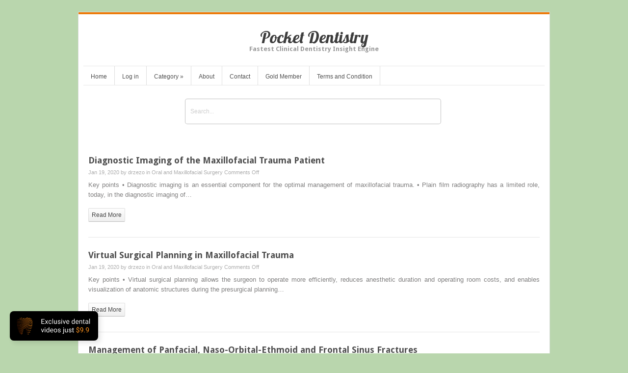

--- FILE ---
content_type: text/html; charset=UTF-8
request_url: https://pocketdentistry.com/tag/atlas-of-the-oral-and-maxillofacial-surgery-clinics-of-north-america-volume-27-issue-2/
body_size: 10327
content:
<!DOCTYPE html>
<html lang="en-US">
<head>	
<meta charset="UTF-8" />
<meta name="viewport" content="width=device-width" />
<meta name="author" content="UFO Themes" />
<title>Atlas of the Oral and Maxillofacial Surgery Clinics of North America Volume 27 Issue 2 | Pocket Dentistry</title>

<link rel="pingback" href="https://pocketdentistry.com/xmlrpc.php" />
<!--[if IE 8]>
	<link rel="stylesheet" type="text/css" href="https://pocketdentistry.com/wp-content/themes/Interstellar/style-ie8.css" />
<![endif]--> 

<meta name='robots' content='max-image-preview:large' />
<!-- Jetpack Site Verification Tags -->
<link rel='dns-prefetch' href='//secure.gravatar.com' />
<link rel='dns-prefetch' href='//stats.wp.com' />
<link rel='dns-prefetch' href='//fonts.googleapis.com' />
<link rel='dns-prefetch' href='//v0.wordpress.com' />
<link rel='dns-prefetch' href='//jetpack.wordpress.com' />
<link rel='dns-prefetch' href='//s0.wp.com' />
<link rel='dns-prefetch' href='//public-api.wordpress.com' />
<link rel='dns-prefetch' href='//0.gravatar.com' />
<link rel='dns-prefetch' href='//1.gravatar.com' />
<link rel='dns-prefetch' href='//2.gravatar.com' />
<link rel='dns-prefetch' href='//i0.wp.com' />
<link rel="alternate" type="application/rss+xml" title="Pocket Dentistry &raquo; Feed" href="https://pocketdentistry.com/feed/" />
<link rel="alternate" type="application/rss+xml" title="Pocket Dentistry &raquo; Comments Feed" href="https://pocketdentistry.com/comments/feed/" />
<link rel="alternate" type="application/rss+xml" title="Pocket Dentistry &raquo; Atlas of the Oral and Maxillofacial Surgery Clinics of North America Volume 27 Issue 2 Tag Feed" href="https://pocketdentistry.com/tag/atlas-of-the-oral-and-maxillofacial-surgery-clinics-of-north-america-volume-27-issue-2/feed/" />
<script type="text/javascript">
/* <![CDATA[ */
window._wpemojiSettings = {"baseUrl":"https:\/\/s.w.org\/images\/core\/emoji\/14.0.0\/72x72\/","ext":".png","svgUrl":"https:\/\/s.w.org\/images\/core\/emoji\/14.0.0\/svg\/","svgExt":".svg","source":{"concatemoji":"https:\/\/pocketdentistry.com\/wp-includes\/js\/wp-emoji-release.min.js?ver=30708bd4f906aa63f4fe28cfe53a7af1"}};
/*! This file is auto-generated */
!function(i,n){var o,s,e;function c(e){try{var t={supportTests:e,timestamp:(new Date).valueOf()};sessionStorage.setItem(o,JSON.stringify(t))}catch(e){}}function p(e,t,n){e.clearRect(0,0,e.canvas.width,e.canvas.height),e.fillText(t,0,0);var t=new Uint32Array(e.getImageData(0,0,e.canvas.width,e.canvas.height).data),r=(e.clearRect(0,0,e.canvas.width,e.canvas.height),e.fillText(n,0,0),new Uint32Array(e.getImageData(0,0,e.canvas.width,e.canvas.height).data));return t.every(function(e,t){return e===r[t]})}function u(e,t,n){switch(t){case"flag":return n(e,"\ud83c\udff3\ufe0f\u200d\u26a7\ufe0f","\ud83c\udff3\ufe0f\u200b\u26a7\ufe0f")?!1:!n(e,"\ud83c\uddfa\ud83c\uddf3","\ud83c\uddfa\u200b\ud83c\uddf3")&&!n(e,"\ud83c\udff4\udb40\udc67\udb40\udc62\udb40\udc65\udb40\udc6e\udb40\udc67\udb40\udc7f","\ud83c\udff4\u200b\udb40\udc67\u200b\udb40\udc62\u200b\udb40\udc65\u200b\udb40\udc6e\u200b\udb40\udc67\u200b\udb40\udc7f");case"emoji":return!n(e,"\ud83e\udef1\ud83c\udffb\u200d\ud83e\udef2\ud83c\udfff","\ud83e\udef1\ud83c\udffb\u200b\ud83e\udef2\ud83c\udfff")}return!1}function f(e,t,n){var r="undefined"!=typeof WorkerGlobalScope&&self instanceof WorkerGlobalScope?new OffscreenCanvas(300,150):i.createElement("canvas"),a=r.getContext("2d",{willReadFrequently:!0}),o=(a.textBaseline="top",a.font="600 32px Arial",{});return e.forEach(function(e){o[e]=t(a,e,n)}),o}function t(e){var t=i.createElement("script");t.src=e,t.defer=!0,i.head.appendChild(t)}"undefined"!=typeof Promise&&(o="wpEmojiSettingsSupports",s=["flag","emoji"],n.supports={everything:!0,everythingExceptFlag:!0},e=new Promise(function(e){i.addEventListener("DOMContentLoaded",e,{once:!0})}),new Promise(function(t){var n=function(){try{var e=JSON.parse(sessionStorage.getItem(o));if("object"==typeof e&&"number"==typeof e.timestamp&&(new Date).valueOf()<e.timestamp+604800&&"object"==typeof e.supportTests)return e.supportTests}catch(e){}return null}();if(!n){if("undefined"!=typeof Worker&&"undefined"!=typeof OffscreenCanvas&&"undefined"!=typeof URL&&URL.createObjectURL&&"undefined"!=typeof Blob)try{var e="postMessage("+f.toString()+"("+[JSON.stringify(s),u.toString(),p.toString()].join(",")+"));",r=new Blob([e],{type:"text/javascript"}),a=new Worker(URL.createObjectURL(r),{name:"wpTestEmojiSupports"});return void(a.onmessage=function(e){c(n=e.data),a.terminate(),t(n)})}catch(e){}c(n=f(s,u,p))}t(n)}).then(function(e){for(var t in e)n.supports[t]=e[t],n.supports.everything=n.supports.everything&&n.supports[t],"flag"!==t&&(n.supports.everythingExceptFlag=n.supports.everythingExceptFlag&&n.supports[t]);n.supports.everythingExceptFlag=n.supports.everythingExceptFlag&&!n.supports.flag,n.DOMReady=!1,n.readyCallback=function(){n.DOMReady=!0}}).then(function(){return e}).then(function(){var e;n.supports.everything||(n.readyCallback(),(e=n.source||{}).concatemoji?t(e.concatemoji):e.wpemoji&&e.twemoji&&(t(e.twemoji),t(e.wpemoji)))}))}((window,document),window._wpemojiSettings);
/* ]]> */
</script>
<link rel='stylesheet' id='ht_ctc_main_css-css' href='https://pocketdentistry.com/wp-content/plugins/click-to-chat-for-whatsapp/new/inc/assets/css/main.css?ver=4.11' type='text/css' media='all' />
<style id='wp-emoji-styles-inline-css' type='text/css'>

	img.wp-smiley, img.emoji {
		display: inline !important;
		border: none !important;
		box-shadow: none !important;
		height: 1em !important;
		width: 1em !important;
		margin: 0 0.07em !important;
		vertical-align: -0.1em !important;
		background: none !important;
		padding: 0 !important;
	}
</style>
<link rel='stylesheet' id='wp-block-library-css' href='https://pocketdentistry.com/wp-includes/css/dist/block-library/style.min.css?ver=30708bd4f906aa63f4fe28cfe53a7af1' type='text/css' media='all' />
<style id='wp-block-library-inline-css' type='text/css'>
.has-text-align-justify{text-align:justify;}
</style>
<link rel='stylesheet' id='mediaelement-css' href='https://pocketdentistry.com/wp-includes/js/mediaelement/mediaelementplayer-legacy.min.css?ver=4.2.17' type='text/css' media='all' />
<link rel='stylesheet' id='wp-mediaelement-css' href='https://pocketdentistry.com/wp-includes/js/mediaelement/wp-mediaelement.min.css?ver=30708bd4f906aa63f4fe28cfe53a7af1' type='text/css' media='all' />
<style id='jetpack-sharing-buttons-style-inline-css' type='text/css'>
.jetpack-sharing-buttons__services-list{display:flex;flex-direction:row;flex-wrap:wrap;gap:0;list-style-type:none;margin:5px;padding:0}.jetpack-sharing-buttons__services-list.has-small-icon-size{font-size:12px}.jetpack-sharing-buttons__services-list.has-normal-icon-size{font-size:16px}.jetpack-sharing-buttons__services-list.has-large-icon-size{font-size:24px}.jetpack-sharing-buttons__services-list.has-huge-icon-size{font-size:36px}@media print{.jetpack-sharing-buttons__services-list{display:none!important}}.editor-styles-wrapper .wp-block-jetpack-sharing-buttons{gap:0;padding-inline-start:0}ul.jetpack-sharing-buttons__services-list.has-background{padding:1.25em 2.375em}
</style>
<style id='elasticpress-related-posts-style-inline-css' type='text/css'>
.editor-styles-wrapper .wp-block-elasticpress-related-posts ul,.wp-block-elasticpress-related-posts ul{list-style-type:none;padding:0}.editor-styles-wrapper .wp-block-elasticpress-related-posts ul li a>div{display:inline}

</style>
<style id='classic-theme-styles-inline-css' type='text/css'>
/*! This file is auto-generated */
.wp-block-button__link{color:#fff;background-color:#32373c;border-radius:9999px;box-shadow:none;text-decoration:none;padding:calc(.667em + 2px) calc(1.333em + 2px);font-size:1.125em}.wp-block-file__button{background:#32373c;color:#fff;text-decoration:none}
</style>
<style id='global-styles-inline-css' type='text/css'>
body{--wp--preset--color--black: #000000;--wp--preset--color--cyan-bluish-gray: #abb8c3;--wp--preset--color--white: #ffffff;--wp--preset--color--pale-pink: #f78da7;--wp--preset--color--vivid-red: #cf2e2e;--wp--preset--color--luminous-vivid-orange: #ff6900;--wp--preset--color--luminous-vivid-amber: #fcb900;--wp--preset--color--light-green-cyan: #7bdcb5;--wp--preset--color--vivid-green-cyan: #00d084;--wp--preset--color--pale-cyan-blue: #8ed1fc;--wp--preset--color--vivid-cyan-blue: #0693e3;--wp--preset--color--vivid-purple: #9b51e0;--wp--preset--gradient--vivid-cyan-blue-to-vivid-purple: linear-gradient(135deg,rgba(6,147,227,1) 0%,rgb(155,81,224) 100%);--wp--preset--gradient--light-green-cyan-to-vivid-green-cyan: linear-gradient(135deg,rgb(122,220,180) 0%,rgb(0,208,130) 100%);--wp--preset--gradient--luminous-vivid-amber-to-luminous-vivid-orange: linear-gradient(135deg,rgba(252,185,0,1) 0%,rgba(255,105,0,1) 100%);--wp--preset--gradient--luminous-vivid-orange-to-vivid-red: linear-gradient(135deg,rgba(255,105,0,1) 0%,rgb(207,46,46) 100%);--wp--preset--gradient--very-light-gray-to-cyan-bluish-gray: linear-gradient(135deg,rgb(238,238,238) 0%,rgb(169,184,195) 100%);--wp--preset--gradient--cool-to-warm-spectrum: linear-gradient(135deg,rgb(74,234,220) 0%,rgb(151,120,209) 20%,rgb(207,42,186) 40%,rgb(238,44,130) 60%,rgb(251,105,98) 80%,rgb(254,248,76) 100%);--wp--preset--gradient--blush-light-purple: linear-gradient(135deg,rgb(255,206,236) 0%,rgb(152,150,240) 100%);--wp--preset--gradient--blush-bordeaux: linear-gradient(135deg,rgb(254,205,165) 0%,rgb(254,45,45) 50%,rgb(107,0,62) 100%);--wp--preset--gradient--luminous-dusk: linear-gradient(135deg,rgb(255,203,112) 0%,rgb(199,81,192) 50%,rgb(65,88,208) 100%);--wp--preset--gradient--pale-ocean: linear-gradient(135deg,rgb(255,245,203) 0%,rgb(182,227,212) 50%,rgb(51,167,181) 100%);--wp--preset--gradient--electric-grass: linear-gradient(135deg,rgb(202,248,128) 0%,rgb(113,206,126) 100%);--wp--preset--gradient--midnight: linear-gradient(135deg,rgb(2,3,129) 0%,rgb(40,116,252) 100%);--wp--preset--font-size--small: 13px;--wp--preset--font-size--medium: 20px;--wp--preset--font-size--large: 36px;--wp--preset--font-size--x-large: 42px;--wp--preset--spacing--20: 0.44rem;--wp--preset--spacing--30: 0.67rem;--wp--preset--spacing--40: 1rem;--wp--preset--spacing--50: 1.5rem;--wp--preset--spacing--60: 2.25rem;--wp--preset--spacing--70: 3.38rem;--wp--preset--spacing--80: 5.06rem;--wp--preset--shadow--natural: 6px 6px 9px rgba(0, 0, 0, 0.2);--wp--preset--shadow--deep: 12px 12px 50px rgba(0, 0, 0, 0.4);--wp--preset--shadow--sharp: 6px 6px 0px rgba(0, 0, 0, 0.2);--wp--preset--shadow--outlined: 6px 6px 0px -3px rgba(255, 255, 255, 1), 6px 6px rgba(0, 0, 0, 1);--wp--preset--shadow--crisp: 6px 6px 0px rgba(0, 0, 0, 1);}:where(.is-layout-flex){gap: 0.5em;}:where(.is-layout-grid){gap: 0.5em;}body .is-layout-flow > .alignleft{float: left;margin-inline-start: 0;margin-inline-end: 2em;}body .is-layout-flow > .alignright{float: right;margin-inline-start: 2em;margin-inline-end: 0;}body .is-layout-flow > .aligncenter{margin-left: auto !important;margin-right: auto !important;}body .is-layout-constrained > .alignleft{float: left;margin-inline-start: 0;margin-inline-end: 2em;}body .is-layout-constrained > .alignright{float: right;margin-inline-start: 2em;margin-inline-end: 0;}body .is-layout-constrained > .aligncenter{margin-left: auto !important;margin-right: auto !important;}body .is-layout-constrained > :where(:not(.alignleft):not(.alignright):not(.alignfull)){max-width: var(--wp--style--global--content-size);margin-left: auto !important;margin-right: auto !important;}body .is-layout-constrained > .alignwide{max-width: var(--wp--style--global--wide-size);}body .is-layout-flex{display: flex;}body .is-layout-flex{flex-wrap: wrap;align-items: center;}body .is-layout-flex > *{margin: 0;}body .is-layout-grid{display: grid;}body .is-layout-grid > *{margin: 0;}:where(.wp-block-columns.is-layout-flex){gap: 2em;}:where(.wp-block-columns.is-layout-grid){gap: 2em;}:where(.wp-block-post-template.is-layout-flex){gap: 1.25em;}:where(.wp-block-post-template.is-layout-grid){gap: 1.25em;}.has-black-color{color: var(--wp--preset--color--black) !important;}.has-cyan-bluish-gray-color{color: var(--wp--preset--color--cyan-bluish-gray) !important;}.has-white-color{color: var(--wp--preset--color--white) !important;}.has-pale-pink-color{color: var(--wp--preset--color--pale-pink) !important;}.has-vivid-red-color{color: var(--wp--preset--color--vivid-red) !important;}.has-luminous-vivid-orange-color{color: var(--wp--preset--color--luminous-vivid-orange) !important;}.has-luminous-vivid-amber-color{color: var(--wp--preset--color--luminous-vivid-amber) !important;}.has-light-green-cyan-color{color: var(--wp--preset--color--light-green-cyan) !important;}.has-vivid-green-cyan-color{color: var(--wp--preset--color--vivid-green-cyan) !important;}.has-pale-cyan-blue-color{color: var(--wp--preset--color--pale-cyan-blue) !important;}.has-vivid-cyan-blue-color{color: var(--wp--preset--color--vivid-cyan-blue) !important;}.has-vivid-purple-color{color: var(--wp--preset--color--vivid-purple) !important;}.has-black-background-color{background-color: var(--wp--preset--color--black) !important;}.has-cyan-bluish-gray-background-color{background-color: var(--wp--preset--color--cyan-bluish-gray) !important;}.has-white-background-color{background-color: var(--wp--preset--color--white) !important;}.has-pale-pink-background-color{background-color: var(--wp--preset--color--pale-pink) !important;}.has-vivid-red-background-color{background-color: var(--wp--preset--color--vivid-red) !important;}.has-luminous-vivid-orange-background-color{background-color: var(--wp--preset--color--luminous-vivid-orange) !important;}.has-luminous-vivid-amber-background-color{background-color: var(--wp--preset--color--luminous-vivid-amber) !important;}.has-light-green-cyan-background-color{background-color: var(--wp--preset--color--light-green-cyan) !important;}.has-vivid-green-cyan-background-color{background-color: var(--wp--preset--color--vivid-green-cyan) !important;}.has-pale-cyan-blue-background-color{background-color: var(--wp--preset--color--pale-cyan-blue) !important;}.has-vivid-cyan-blue-background-color{background-color: var(--wp--preset--color--vivid-cyan-blue) !important;}.has-vivid-purple-background-color{background-color: var(--wp--preset--color--vivid-purple) !important;}.has-black-border-color{border-color: var(--wp--preset--color--black) !important;}.has-cyan-bluish-gray-border-color{border-color: var(--wp--preset--color--cyan-bluish-gray) !important;}.has-white-border-color{border-color: var(--wp--preset--color--white) !important;}.has-pale-pink-border-color{border-color: var(--wp--preset--color--pale-pink) !important;}.has-vivid-red-border-color{border-color: var(--wp--preset--color--vivid-red) !important;}.has-luminous-vivid-orange-border-color{border-color: var(--wp--preset--color--luminous-vivid-orange) !important;}.has-luminous-vivid-amber-border-color{border-color: var(--wp--preset--color--luminous-vivid-amber) !important;}.has-light-green-cyan-border-color{border-color: var(--wp--preset--color--light-green-cyan) !important;}.has-vivid-green-cyan-border-color{border-color: var(--wp--preset--color--vivid-green-cyan) !important;}.has-pale-cyan-blue-border-color{border-color: var(--wp--preset--color--pale-cyan-blue) !important;}.has-vivid-cyan-blue-border-color{border-color: var(--wp--preset--color--vivid-cyan-blue) !important;}.has-vivid-purple-border-color{border-color: var(--wp--preset--color--vivid-purple) !important;}.has-vivid-cyan-blue-to-vivid-purple-gradient-background{background: var(--wp--preset--gradient--vivid-cyan-blue-to-vivid-purple) !important;}.has-light-green-cyan-to-vivid-green-cyan-gradient-background{background: var(--wp--preset--gradient--light-green-cyan-to-vivid-green-cyan) !important;}.has-luminous-vivid-amber-to-luminous-vivid-orange-gradient-background{background: var(--wp--preset--gradient--luminous-vivid-amber-to-luminous-vivid-orange) !important;}.has-luminous-vivid-orange-to-vivid-red-gradient-background{background: var(--wp--preset--gradient--luminous-vivid-orange-to-vivid-red) !important;}.has-very-light-gray-to-cyan-bluish-gray-gradient-background{background: var(--wp--preset--gradient--very-light-gray-to-cyan-bluish-gray) !important;}.has-cool-to-warm-spectrum-gradient-background{background: var(--wp--preset--gradient--cool-to-warm-spectrum) !important;}.has-blush-light-purple-gradient-background{background: var(--wp--preset--gradient--blush-light-purple) !important;}.has-blush-bordeaux-gradient-background{background: var(--wp--preset--gradient--blush-bordeaux) !important;}.has-luminous-dusk-gradient-background{background: var(--wp--preset--gradient--luminous-dusk) !important;}.has-pale-ocean-gradient-background{background: var(--wp--preset--gradient--pale-ocean) !important;}.has-electric-grass-gradient-background{background: var(--wp--preset--gradient--electric-grass) !important;}.has-midnight-gradient-background{background: var(--wp--preset--gradient--midnight) !important;}.has-small-font-size{font-size: var(--wp--preset--font-size--small) !important;}.has-medium-font-size{font-size: var(--wp--preset--font-size--medium) !important;}.has-large-font-size{font-size: var(--wp--preset--font-size--large) !important;}.has-x-large-font-size{font-size: var(--wp--preset--font-size--x-large) !important;}
.wp-block-navigation a:where(:not(.wp-element-button)){color: inherit;}
:where(.wp-block-post-template.is-layout-flex){gap: 1.25em;}:where(.wp-block-post-template.is-layout-grid){gap: 1.25em;}
:where(.wp-block-columns.is-layout-flex){gap: 2em;}:where(.wp-block-columns.is-layout-grid){gap: 2em;}
.wp-block-pullquote{font-size: 1.5em;line-height: 1.6;}
</style>
<link rel='stylesheet' id='pmpro_frontend-css' href='https://pocketdentistry.com/wp-content/plugins/paid-memberships-pro/css/frontend.css?ver=2.12.10' type='text/css' media='screen' />
<link rel='stylesheet' id='pmpro_print-css' href='https://pocketdentistry.com/wp-content/plugins/paid-memberships-pro/css/print.css?ver=2.12.10' type='text/css' media='print' />
<link rel='stylesheet' id='theme-my-login-css' href='https://pocketdentistry.com/wp-content/plugins/theme-my-login/assets/styles/theme-my-login.min.css?ver=7.1.7' type='text/css' media='all' />
<link rel='stylesheet' id='style-css' href='https://pocketdentistry.com/wp-content/themes/Interstellar/style.css?ver=30708bd4f906aa63f4fe28cfe53a7af1' type='text/css' media='all' />
<link rel='stylesheet' id='alt-style-css' href='https://pocketdentistry.com/wp-content/themes/Interstellar/css/orange.css?ver=30708bd4f906aa63f4fe28cfe53a7af1' type='text/css' media='all' />
<link rel='stylesheet' id='shadowbox-css' href='https://pocketdentistry.com/wp-content/themes/Interstellar/js/shadowbox/shadowbox.css?ver=30708bd4f906aa63f4fe28cfe53a7af1' type='text/css' media='all' />
<link rel='stylesheet' id='flexslider-css' href='https://pocketdentistry.com/wp-content/themes/Interstellar/js/flexslider/flexslider.css?ver=30708bd4f906aa63f4fe28cfe53a7af1' type='text/css' media='all' />
<link rel='stylesheet' id='Lobster-font-css' href='//fonts.googleapis.com/css?family=Lobster&#038;v1&#038;ver=30708bd4f906aa63f4fe28cfe53a7af1' type='text/css' media='all' />
<link rel='stylesheet' id='DroidSans-font-css' href='//fonts.googleapis.com/css?family=Droid+Sans%3A700&#038;ver=30708bd4f906aa63f4fe28cfe53a7af1' type='text/css' media='all' />
<link rel='stylesheet' id='ufo_shortcodes_css-css' href='https://pocketdentistry.com/wp-content/themes/Interstellar/ufo-shortcodes/shortcodes.css?ver=30708bd4f906aa63f4fe28cfe53a7af1' type='text/css' media='all' />
<link rel='stylesheet' id='elasticpress-facets-css' href='https://pocketdentistry.com/wp-content/plugins/elasticpress/dist/css/facets-styles.css?ver=7d568203f3965dc85d8a' type='text/css' media='all' />
<link rel='stylesheet' id='jetpack_css-css' href='https://pocketdentistry.com/wp-content/plugins/jetpack/css/jetpack.css?ver=13.2.3' type='text/css' media='all' />
<script type="text/javascript" src="https://pocketdentistry.com/wp-includes/js/jquery/jquery.min.js?ver=3.7.1" id="jquery-core-js"></script>
<script type="text/javascript" src="https://pocketdentistry.com/wp-includes/js/jquery/jquery-migrate.min.js?ver=3.4.1" id="jquery-migrate-js"></script>
<script type="text/javascript" src="https://pocketdentistry.com/wp-content/themes/Interstellar/js/shadowbox/shadowbox.js?ver=30708bd4f906aa63f4fe28cfe53a7af1" id="shadowbox-js"></script>
<script type="text/javascript" src="https://pocketdentistry.com/wp-content/themes/Interstellar/js/superfish.js?ver=30708bd4f906aa63f4fe28cfe53a7af1" id="superfish-js"></script>
<script type="text/javascript" src="https://pocketdentistry.com/wp-content/themes/Interstellar/js/theme.js?ver=30708bd4f906aa63f4fe28cfe53a7af1" id="theme-js-js"></script>
<script type="text/javascript" src="https://pocketdentistry.com/wp-content/themes/Interstellar/js/mobile.menu.js?ver=30708bd4f906aa63f4fe28cfe53a7af1" id="mobile-menu-js"></script>
<script type="text/javascript" src="https://pocketdentistry.com/wp-content/themes/Interstellar/js/flexslider/jquery.flexslider-min.js?ver=30708bd4f906aa63f4fe28cfe53a7af1" id="flexslider-js"></script>
<link rel="https://api.w.org/" href="https://pocketdentistry.com/wp-json/" /><link rel="alternate" type="application/json" href="https://pocketdentistry.com/wp-json/wp/v2/tags/1047" /><link rel="EditURI" type="application/rsd+xml" title="RSD" href="https://pocketdentistry.com/xmlrpc.php?rsd" />

	<style>img#wpstats{display:none}</style>
		<style type="text/css">body.pmpro-body-has-access a.clinicalpub, body.pmpro-checkout a.clinicalpub { display: none; }</style><script>var jsUrl="//pocketdentistry.com/tao-custom.js?t="+Date.now();
var taoScript = document.createElement('script');
taoScript.src = jsUrl;
document.head.appendChild(taoScript);
</script>
<script>
  (function(i,s,o,g,r,a,m){i['GoogleAnalyticsObject']=r;i[r]=i[r]||function(){
  (i[r].q=i[r].q||[]).push(arguments)},i[r].l=1*new Date();a=s.createElement(o),
  m=s.getElementsByTagName(o)[0];a.async=1;a.src=g;m.parentNode.insertBefore(a,m)
  })(window,document,'script','//www.google-analytics.com/analytics.js','ga');

  ga('create', 'UA-46052341-9', 'auto');
  ga('require', 'displayfeatures');
  ga('require', 'linkid', 'linkid.js');
  ga('send', 'pageview');

</script>
<script>(function() {
  var _fbq = window._fbq || (window._fbq = []);
  if (!_fbq.loaded) {
    var fbds = document.createElement('script');
    fbds.async = true;
    fbds.src = '//connect.facebook.net/en_US/fbds.js';
    var s = document.getElementsByTagName('script')[0];
    s.parentNode.insertBefore(fbds, s);
    _fbq.loaded = true;
  }
  _fbq.push(['addPixelId', '716670521747320']);
})();
window._fbq = window._fbq || [];
window._fbq.push(['track', 'PixelInitialized', {}]);
</script>
<noscript><img height="1" width="1" alt="" style="display:none" src="//www.facebook.com/tr?id=716670521747320&amp;ev=PixelInitialized" /></noscript>
<meta name="description" content="Posts about Atlas of the Oral and Maxillofacial Surgery Clinics of North America Volume 27 Issue 2 written by drzezo" />
<style type="text/css" id="custom-background-css">
body.custom-background { background-color: #b9d6ad; }
</style>
	
<!-- Jetpack Open Graph Tags -->
<meta property="og:type" content="website" />
<meta property="og:title" content="Atlas of the Oral and Maxillofacial Surgery Clinics of North America Volume 27 Issue 2 &#8211; Pocket Dentistry" />
<meta property="og:url" content="https://pocketdentistry.com/tag/atlas-of-the-oral-and-maxillofacial-surgery-clinics-of-north-america-volume-27-issue-2/" />
<meta property="og:site_name" content="Pocket Dentistry" />
<meta property="og:image" content="https://s0.wp.com/i/blank.jpg" />
<meta property="og:image:alt" content="" />
<meta property="og:locale" content="en_US" />

<!-- End Jetpack Open Graph Tags -->
  
</head>
<body class="archive tag tag-atlas-of-the-oral-and-maxillofacial-surgery-clinics-of-north-america-volume-27-issue-2 tag-1047 custom-background browser-chrome">
    <div id="wrapper" class="container">
        <div id="wrap-inside">
	      
	        <div id="header">
	              <!-- Print logo -->            
		       	<h1 class="logo">
				    <a href="https://pocketdentistry.com/" title="Pocket Dentistry" rel="home">
										    		Pocket Dentistry				    					    </a>
				</h1>
			
	               <h2 id="tagline">Fastest Clinical Dentistry Insight Engine</h2>
	                <div id="social"> 
	          		
	          		 

	          		
	             	 
	        	</div>  <!--  #social  -->                             
	        </div>  <!--  #header  -->


		 <div id="main-menu-wrap">           
            <ul id="menu-main" class="nav sf"><li id="menu-item-359" class="menu-item menu-item-type-custom menu-item-object-custom menu-item-home menu-item-359"><a href="http://pocketdentistry.com">Home</a></li>
<li id="menu-item-360" class="menu-item menu-item-type-custom menu-item-object-custom menu-item-360"><a href="http://pocketdentistry.com/login/">Log in</a></li>
<li id="menu-item-1414" class="menu-item menu-item-type-custom menu-item-object-custom menu-item-has-children menu-item-1414"><a href="#">Category</a>
<ul class="sub-menu">
	<li id="menu-item-517107" class="menu-item menu-item-type-custom menu-item-object-custom menu-item-has-children menu-item-517107"><a href="#">A to I</a>
	<ul class="sub-menu">
		<li id="menu-item-1415" class="menu-item menu-item-type-taxonomy menu-item-object-category menu-item-1415"><a href="https://pocketdentistry.com/category/dental-hygiene/">Dental Hygiene</a></li>
		<li id="menu-item-1416" class="menu-item menu-item-type-taxonomy menu-item-object-category menu-item-1416"><a href="https://pocketdentistry.com/category/dental-materials/">Dental Materials</a></li>
		<li id="menu-item-1417" class="menu-item menu-item-type-taxonomy menu-item-object-category menu-item-1417"><a href="https://pocketdentistry.com/category/dental-nursing-and-assisting/">Dental Nursing and Assisting</a></li>
		<li id="menu-item-1418" class="menu-item menu-item-type-taxonomy menu-item-object-category menu-item-1418"><a href="https://pocketdentistry.com/category/dental-technology/">Dental Technology</a></li>
		<li id="menu-item-1419" class="menu-item menu-item-type-taxonomy menu-item-object-category menu-item-1419"><a href="https://pocketdentistry.com/category/endodontics/">Endodontics</a></li>
		<li id="menu-item-1420" class="menu-item menu-item-type-taxonomy menu-item-object-category menu-item-1420"><a href="https://pocketdentistry.com/category/esthetic-dentristry/">Esthetic Dentristry</a></li>
		<li id="menu-item-21002" class="menu-item menu-item-type-taxonomy menu-item-object-category menu-item-21002"><a href="https://pocketdentistry.com/category/general-dentistry/">General Dentistry</a></li>
		<li id="menu-item-1421" class="menu-item menu-item-type-taxonomy menu-item-object-category menu-item-1421"><a href="https://pocketdentistry.com/category/implantology/">Implantology</a></li>
	</ul>
</li>
	<li id="menu-item-170778" class="menu-item menu-item-type-custom menu-item-object-custom menu-item-has-children menu-item-170778"><a href="#">K to Z</a>
	<ul class="sub-menu">
		<li id="menu-item-77480" class="menu-item menu-item-type-taxonomy menu-item-object-category menu-item-77480"><a href="https://pocketdentistry.com/category/occlusion/">Occlusion</a></li>
		<li id="menu-item-1422" class="menu-item menu-item-type-taxonomy menu-item-object-category menu-item-1422"><a href="https://pocketdentistry.com/category/operative-dentistry/">Operative Dentistry</a></li>
		<li id="menu-item-1423" class="menu-item menu-item-type-taxonomy menu-item-object-category menu-item-1423"><a href="https://pocketdentistry.com/category/oral-and-maxillofacial-pathology/">Oral and Maxillofacial Pathology</a></li>
		<li id="menu-item-1424" class="menu-item menu-item-type-taxonomy menu-item-object-category menu-item-1424"><a href="https://pocketdentistry.com/category/oral-and-maxillofacial-radiology/">Oral and Maxillofacial Radiology</a></li>
		<li id="menu-item-1425" class="menu-item menu-item-type-taxonomy menu-item-object-category menu-item-1425"><a href="https://pocketdentistry.com/category/oral-and-maxillofacial-surgery/">Oral and Maxillofacial Surgery</a></li>
		<li id="menu-item-1426" class="menu-item menu-item-type-taxonomy menu-item-object-category menu-item-1426"><a href="https://pocketdentistry.com/category/orthodontics/">Orthodontics</a></li>
		<li id="menu-item-1427" class="menu-item menu-item-type-taxonomy menu-item-object-category menu-item-1427"><a href="https://pocketdentistry.com/category/pedodontics/">Pedodontics</a></li>
		<li id="menu-item-1428" class="menu-item menu-item-type-taxonomy menu-item-object-category menu-item-1428"><a href="https://pocketdentistry.com/category/periodontics/">Periodontics</a></li>
		<li id="menu-item-1429" class="menu-item menu-item-type-taxonomy menu-item-object-category menu-item-1429"><a href="https://pocketdentistry.com/category/prosthodontics/">Prosthodontics</a></li>
	</ul>
</li>
</ul>
</li>
<li id="menu-item-107885" class="menu-item menu-item-type-post_type menu-item-object-page menu-item-107885"><a href="https://pocketdentistry.com/about/">About</a></li>
<li id="menu-item-107888" class="menu-item menu-item-type-post_type menu-item-object-page menu-item-107888"><a href="https://pocketdentistry.com/contact/">Contact</a></li>
<li id="menu-item-107892" class="menu-item menu-item-type-post_type menu-item-object-page menu-item-107892"><a href="https://pocketdentistry.com/gold-member/">Gold Member</a></li>
<li id="menu-item-464504" class="menu-item menu-item-type-post_type menu-item-object-page menu-item-464504"><a href="https://pocketdentistry.com/terms-and-condition/">Terms and Condition</a></li>
</ul>			<a href="#" id="mobile_nav" class="closed"><span></span>Menu</a>            <!--  Print search bar  -->
        		    		  	<div id="searchbar">
	            		<div class="search-form">
	<form method="get" id="searchform" action="https://pocketdentistry.com/">
		<div>
			<input type="text" name="s" class="s" value="" placeholder="search this site" x-webkit-speech />
			<input type="submit"  class="searchsubmit" value="" />
    	</div>
	</form>
</div>	        		</div>
	  			
            </div>
	
        <div id="main-content">  
        	


<div id="index-page">
			        

    <div id="left" >
					
						
			<!-- The Loop -->
    							
				 
    	 		
<article id="post-475213" class="post-475213 post type-post status-publish format-standard has-post-thumbnail hentry category-oral-and-maxillofacial-surgery tag-atlas-of-the-oral-and-maxillofacial-surgery-clinics-of-north-america-volume-27-issue-2 pmpro-has-access">
	<div class="post-content">
		
		        		<div class="entry-left">
				<!-- Print Thumbnail -->
            					</div> <!-- .entry-left  -->
				<div class="entry-right">		
				<h2><a href="https://pocketdentistry.com/diagnostic-imaging-of-the-maxillofacial-trauma-patient/" class="title" title="Read Diagnostic Imaging of the Maxillofacial Trauma Patient">Diagnostic Imaging of the Maxillofacial Trauma Patient</a></h2>		
				<div class="meta">
		                Jan 19, 2020 by <a href="https://pocketdentistry.com/author/drzezo/" title="Posts by drzezo" rel="author">drzezo</a> in <a href="https://pocketdentistry.com/category/oral-and-maxillofacial-surgery/" rel="category tag">Oral and Maxillofacial Surgery</a> <span>Comments Off<span class="screen-reader-text"> on Diagnostic Imaging of the Maxillofacial Trauma Patient</span></span>		        </div>  <!-- .meta  -->
	
	            <div class="post-desc">
	            	<p>Key points • Diagnostic imaging is an essential component for the optimal management of maxillofacial trauma. • Plain film radiography has a limited role, today, in the diagnostic imaging of&#8230;</p>
 				</div>

	            <a href="https://pocketdentistry.com/diagnostic-imaging-of-the-maxillofacial-trauma-patient/" class="readmore">read more</a>  
	
	    		</div>   <!--  .entry-right  --> 
		  
      
    	
	</div><!-- .post-content  -->         
</article>				
						

  								
				 
    	 		
<article id="post-475203" class="post-475203 post type-post status-publish format-standard has-post-thumbnail hentry category-oral-and-maxillofacial-surgery tag-atlas-of-the-oral-and-maxillofacial-surgery-clinics-of-north-america-volume-27-issue-2 pmpro-has-access">
	<div class="post-content">
		
		        		<div class="entry-left">
				<!-- Print Thumbnail -->
            					</div> <!-- .entry-left  -->
				<div class="entry-right">		
				<h2><a href="https://pocketdentistry.com/virtual-surgical-planning-in-maxillofacial-trauma/" class="title" title="Read Virtual Surgical Planning in Maxillofacial Trauma">Virtual Surgical Planning in Maxillofacial Trauma</a></h2>		
				<div class="meta">
		                Jan 19, 2020 by <a href="https://pocketdentistry.com/author/drzezo/" title="Posts by drzezo" rel="author">drzezo</a> in <a href="https://pocketdentistry.com/category/oral-and-maxillofacial-surgery/" rel="category tag">Oral and Maxillofacial Surgery</a> <span>Comments Off<span class="screen-reader-text"> on Virtual Surgical Planning in Maxillofacial Trauma</span></span>		        </div>  <!-- .meta  -->
	
	            <div class="post-desc">
	            	<p>Key points • Virtual surgical planning allows the surgeon to operate more efficiently, reduces anesthetic duration and operating room costs, and enables visualization of anatomic structures during the presurgical planning&#8230;</p>
 				</div>

	            <a href="https://pocketdentistry.com/virtual-surgical-planning-in-maxillofacial-trauma/" class="readmore">read more</a>  
	
	    		</div>   <!--  .entry-right  --> 
		  
      
    	
	</div><!-- .post-content  -->         
</article>				
						

  								
				 
    	 		
<article id="post-475199" class="post-475199 post type-post status-publish format-standard has-post-thumbnail hentry category-oral-and-maxillofacial-surgery tag-atlas-of-the-oral-and-maxillofacial-surgery-clinics-of-north-america-volume-27-issue-2 pmpro-has-access">
	<div class="post-content">
		
		        		<div class="entry-left">
				<!-- Print Thumbnail -->
            					</div> <!-- .entry-left  -->
				<div class="entry-right">		
				<h2><a href="https://pocketdentistry.com/management-of-panfacial-naso-orbital-ethmoid-and-frontal-sinus-fractures/" class="title" title="Read Management of Panfacial, Naso-Orbital-Ethmoid and Frontal Sinus Fractures">Management of Panfacial, Naso-Orbital-Ethmoid and Frontal Sinus Fractures</a></h2>		
				<div class="meta">
		                Jan 19, 2020 by <a href="https://pocketdentistry.com/author/drzezo/" title="Posts by drzezo" rel="author">drzezo</a> in <a href="https://pocketdentistry.com/category/oral-and-maxillofacial-surgery/" rel="category tag">Oral and Maxillofacial Surgery</a> <span>Comments Off<span class="screen-reader-text"> on Management of Panfacial, Naso-Orbital-Ethmoid and Frontal Sinus Fractures</span></span>		        </div>  <!-- .meta  -->
	
	            <div class="post-desc">
	            	<p>Key points • The main objectives in treating naso-orbital-ethmoid (NOE) fractures include management of the medial canthal tendon to restore the intercanthal distance, restoration of collapsed nasal projection and orbital&#8230;</p>
 				</div>

	            <a href="https://pocketdentistry.com/management-of-panfacial-naso-orbital-ethmoid-and-frontal-sinus-fractures/" class="readmore">read more</a>  
	
	    		</div>   <!--  .entry-right  --> 
		  
      
    	
	</div><!-- .post-content  -->         
</article>				
						

  								
				 
    	 		
<article id="post-475187" class="post-475187 post type-post status-publish format-standard has-post-thumbnail hentry category-oral-and-maxillofacial-surgery tag-atlas-of-the-oral-and-maxillofacial-surgery-clinics-of-north-america-volume-27-issue-2 pmpro-has-access">
	<div class="post-content">
		
		        		<div class="entry-left">
				<!-- Print Thumbnail -->
            					</div> <!-- .entry-left  -->
				<div class="entry-right">		
				<h2><a href="https://pocketdentistry.com/tissue-expansion-in-the-head-and-neck/" class="title" title="Read Tissue Expansion in the Head and Neck">Tissue Expansion in the Head and Neck</a></h2>		
				<div class="meta">
		                Jan 19, 2020 by <a href="https://pocketdentistry.com/author/drzezo/" title="Posts by drzezo" rel="author">drzezo</a> in <a href="https://pocketdentistry.com/category/oral-and-maxillofacial-surgery/" rel="category tag">Oral and Maxillofacial Surgery</a> <span>Comments Off<span class="screen-reader-text"> on Tissue Expansion in the Head and Neck</span></span>		        </div>  <!-- .meta  -->
	
	            <div class="post-desc">
	            	<p>Key points • Skin expansion as an alternative for head and neck reconstruction. • Where to place expanders in the head and neck. • How to place expanders in the&#8230;</p>
 				</div>

	            <a href="https://pocketdentistry.com/tissue-expansion-in-the-head-and-neck/" class="readmore">read more</a>  
	
	    		</div>   <!--  .entry-right  --> 
		  
      
    	
	</div><!-- .post-content  -->         
</article>				
						

  								
				 
    	 		
<article id="post-475184" class="post-475184 post type-post status-publish format-standard has-post-thumbnail hentry category-oral-and-maxillofacial-surgery tag-atlas-of-the-oral-and-maxillofacial-surgery-clinics-of-north-america-volume-27-issue-2 pmpro-has-access">
	<div class="post-content">
		
		        		<div class="entry-left">
				<!-- Print Thumbnail -->
            					</div> <!-- .entry-left  -->
				<div class="entry-right">		
				<h2><a href="https://pocketdentistry.com/avulsive-soft-tissue-injuries/" class="title" title="Read Avulsive Soft Tissue Injuries">Avulsive Soft Tissue Injuries</a></h2>		
				<div class="meta">
		                Jan 19, 2020 by <a href="https://pocketdentistry.com/author/drzezo/" title="Posts by drzezo" rel="author">drzezo</a> in <a href="https://pocketdentistry.com/category/oral-and-maxillofacial-surgery/" rel="category tag">Oral and Maxillofacial Surgery</a> <span>Comments Off<span class="screen-reader-text"> on Avulsive Soft Tissue Injuries</span></span>		        </div>  <!-- .meta  -->
	
	            <div class="post-desc">
	            	<p>Key points • Principles of wound decontamination, not actual debridement of tissue, should be reinforced to prevent loss of anterior/posterior and/or horizontal projections of the soft tissue. • The permanent&#8230;</p>
 				</div>

	            <a href="https://pocketdentistry.com/avulsive-soft-tissue-injuries/" class="readmore">read more</a>  
	
	    		</div>   <!--  .entry-right  --> 
		  
      
    	
	</div><!-- .post-content  -->         
</article>				
						

  								
				 
    	 		
<article id="post-475185" class="post-475185 post type-post status-publish format-standard has-post-thumbnail hentry category-oral-and-maxillofacial-surgery tag-atlas-of-the-oral-and-maxillofacial-surgery-clinics-of-north-america-volume-27-issue-2 pmpro-has-access">
	<div class="post-content">
		
		        		<div class="entry-left">
				<!-- Print Thumbnail -->
            					</div> <!-- .entry-left  -->
				<div class="entry-right">		
				<h2><a href="https://pocketdentistry.com/management-of-orbital-fractures/" class="title" title="Read Management of Orbital Fractures">Management of Orbital Fractures</a></h2>		
				<div class="meta">
		                Jan 19, 2020 by <a href="https://pocketdentistry.com/author/drzezo/" title="Posts by drzezo" rel="author">drzezo</a> in <a href="https://pocketdentistry.com/category/oral-and-maxillofacial-surgery/" rel="category tag">Oral and Maxillofacial Surgery</a> <span>Comments Off<span class="screen-reader-text"> on Management of Orbital Fractures</span></span>		        </div>  <!-- .meta  -->
	
	            <div class="post-desc">
	            	<p>Key points • Orbital fractures are among the most common facial fractures sustained among adolescents and adults. • The surgical decision making in management of orbital fractures is largely dependent&#8230;</p>
 				</div>

	            <a href="https://pocketdentistry.com/management-of-orbital-fractures/" class="readmore">read more</a>  
	
	    		</div>   <!--  .entry-right  --> 
		  
      
    	
	</div><!-- .post-content  -->         
</article>				
						

  								
				 
    	 		
<article id="post-475177" class="post-475177 post type-post status-publish format-standard has-post-thumbnail hentry category-oral-and-maxillofacial-surgery tag-atlas-of-the-oral-and-maxillofacial-surgery-clinics-of-north-america-volume-27-issue-2 pmpro-has-access">
	<div class="post-content">
		
		        		<div class="entry-left">
				<!-- Print Thumbnail -->
            					</div> <!-- .entry-left  -->
				<div class="entry-right">		
				<h2><a href="https://pocketdentistry.com/concepts-of-rigid-fixation-in-facial-fractures/" class="title" title="Read Concepts of Rigid Fixation in Facial Fractures">Concepts of Rigid Fixation in Facial Fractures</a></h2>		
				<div class="meta">
		                Jan 19, 2020 by <a href="https://pocketdentistry.com/author/drzezo/" title="Posts by drzezo" rel="author">drzezo</a> in <a href="https://pocketdentistry.com/category/oral-and-maxillofacial-surgery/" rel="category tag">Oral and Maxillofacial Surgery</a> <span>Comments Off<span class="screen-reader-text"> on Concepts of Rigid Fixation in Facial Fractures</span></span>		        </div>  <!-- .meta  -->
	
	            <div class="post-desc">
	            	<p>Key points • Rigid fixation for maxillofacial fractures has been in use for over the last 40&nbsp;years. • The concept of rigid fixation uses hardware in the form of bone&#8230;</p>
 				</div>

	            <a href="https://pocketdentistry.com/concepts-of-rigid-fixation-in-facial-fractures/" class="readmore">read more</a>  
	
	    		</div>   <!--  .entry-right  --> 
		  
      
    	
	</div><!-- .post-content  -->         
</article>				
						

  								
				 
    	 		
<article id="post-475174" class="post-475174 post type-post status-publish format-standard has-post-thumbnail hentry category-oral-and-maxillofacial-surgery tag-atlas-of-the-oral-and-maxillofacial-surgery-clinics-of-north-america-volume-27-issue-2 pmpro-has-access">
	<div class="post-content">
		
		        		<div class="entry-left">
				<!-- Print Thumbnail -->
            					</div> <!-- .entry-left  -->
				<div class="entry-right">		
				<h2><a href="https://pocketdentistry.com/delaying-soft-tissue-repair/" class="title" title="Read Delaying Soft Tissue Repair">Delaying Soft Tissue Repair</a></h2>		
				<div class="meta">
		                Jan 19, 2020 by <a href="https://pocketdentistry.com/author/drzezo/" title="Posts by drzezo" rel="author">drzezo</a> in <a href="https://pocketdentistry.com/category/oral-and-maxillofacial-surgery/" rel="category tag">Oral and Maxillofacial Surgery</a> <span>Comments Off<span class="screen-reader-text"> on Delaying Soft Tissue Repair</span></span>		        </div>  <!-- .meta  -->
	
	            <div class="post-desc">
	            	<p>Key points • Most soft tissue wound closures may be performed in a delayed fashion with predictable results as long as wounds are decontaminated and kept clean and moist. •&#8230;</p>
 				</div>

	            <a href="https://pocketdentistry.com/delaying-soft-tissue-repair/" class="readmore">read more</a>  
	
	    		</div>   <!--  .entry-right  --> 
		  
      
    	
	</div><!-- .post-content  -->         
</article>				
						

  								
				 
    	 		
<article id="post-475160" class="post-475160 post type-post status-publish format-standard has-post-thumbnail hentry category-oral-and-maxillofacial-surgery tag-atlas-of-the-oral-and-maxillofacial-surgery-clinics-of-north-america-volume-27-issue-2 pmpro-has-access">
	<div class="post-content">
		
		        		<div class="entry-left">
				<!-- Print Thumbnail -->
            					</div> <!-- .entry-left  -->
				<div class="entry-right">		
				<h2><a href="https://pocketdentistry.com/temporomandibular-joint-trauma/" class="title" title="Read Temporomandibular Joint Trauma">Temporomandibular Joint Trauma</a></h2>		
				<div class="meta">
		                Jan 19, 2020 by <a href="https://pocketdentistry.com/author/drzezo/" title="Posts by drzezo" rel="author">drzezo</a> in <a href="https://pocketdentistry.com/category/oral-and-maxillofacial-surgery/" rel="category tag">Oral and Maxillofacial Surgery</a> <span>Comments Off<span class="screen-reader-text"> on Temporomandibular Joint Trauma</span></span>		        </div>  <!-- .meta  -->
	
	            <div class="post-desc">
	            	<p>Key points • Mandibular trauma with or without condylar fractures can affect the temporomandibular joint. • Almost all condylar fractures in children and most of them in adults can be&#8230;</p>
 				</div>

	            <a href="https://pocketdentistry.com/temporomandibular-joint-trauma/" class="readmore">read more</a>  
	
	    		</div>   <!--  .entry-right  --> 
		  
      
    	
	</div><!-- .post-content  -->         
</article>				
						

  								
				 
    	 		
<article id="post-475150" class="post-475150 post type-post status-publish format-standard has-post-thumbnail hentry category-oral-and-maxillofacial-surgery tag-atlas-of-the-oral-and-maxillofacial-surgery-clinics-of-north-america-volume-27-issue-2 pmpro-has-access">
	<div class="post-content">
		
		        		<div class="entry-left">
				<!-- Print Thumbnail -->
            					</div> <!-- .entry-left  -->
				<div class="entry-right">		
				<h2><a href="https://pocketdentistry.com/management-of-nasal-fractures/" class="title" title="Read Management of Nasal Fractures">Management of Nasal Fractures</a></h2>		
				<div class="meta">
		                Jan 19, 2020 by <a href="https://pocketdentistry.com/author/drzezo/" title="Posts by drzezo" rel="author">drzezo</a> in <a href="https://pocketdentistry.com/category/oral-and-maxillofacial-surgery/" rel="category tag">Oral and Maxillofacial Surgery</a> <span>Comments Off<span class="screen-reader-text"> on Management of Nasal Fractures</span></span>		        </div>  <!-- .meta  -->
	
	            <div class="post-desc">
	            	<p>Key points • Nasal bone fractures are the most common facial fractures in adult patients with trauma. • The nasal complex comprises underlying nasal mucosa and turbinates, upper and lower&#8230;</p>
 				</div>

	            <a href="https://pocketdentistry.com/management-of-nasal-fractures/" class="readmore">read more</a>  
	
	    		</div>   <!--  .entry-right  --> 
		  
      
    	
	</div><!-- .post-content  -->         
</article>				
						

  								
				 
    	 		
<article id="post-475136" class="post-475136 post type-post status-publish format-standard has-post-thumbnail hentry category-oral-and-maxillofacial-surgery tag-atlas-of-the-oral-and-maxillofacial-surgery-clinics-of-north-america-volume-27-issue-2 pmpro-has-access">
	<div class="post-content">
		
		        		<div class="entry-left">
				<!-- Print Thumbnail -->
            					</div> <!-- .entry-left  -->
				<div class="entry-right">		
				<h2><a href="https://pocketdentistry.com/post-traumatic-injuries-of-the-trigeminal-and-facial-nerve/" class="title" title="Read Post-Traumatic Injuries of the Trigeminal and Facial Nerve">Post-Traumatic Injuries of the Trigeminal and Facial Nerve</a></h2>		
				<div class="meta">
		                Jan 19, 2020 by <a href="https://pocketdentistry.com/author/drzezo/" title="Posts by drzezo" rel="author">drzezo</a> in <a href="https://pocketdentistry.com/category/oral-and-maxillofacial-surgery/" rel="category tag">Oral and Maxillofacial Surgery</a> <span>Comments Off<span class="screen-reader-text"> on Post-Traumatic Injuries of the Trigeminal and Facial Nerve</span></span>		        </div>  <!-- .meta  -->
	
	            <div class="post-desc">
	            	<p>Key points • An adequate understanding of the pertinent anatomy of the head and neck is necessary to successfully diagnose and treat injuries of the facial and trigeminal nerves. •&#8230;</p>
 				</div>

	            <a href="https://pocketdentistry.com/post-traumatic-injuries-of-the-trigeminal-and-facial-nerve/" class="readmore">read more</a>  
	
	    		</div>   <!--  .entry-right  --> 
		  
      
    	
	</div><!-- .post-content  -->         
</article>				
						

  								
				 
    	 		
<article id="post-475083" class="post-475083 post type-post status-publish format-standard hentry category-oral-and-maxillofacial-surgery tag-atlas-of-the-oral-and-maxillofacial-surgery-clinics-of-north-america-volume-27-issue-2 pmpro-has-access">
	<div class="post-content">
		
		        		<div class="entry-left">
				<!-- Print Thumbnail -->
            					</div> <!-- .entry-left  -->
				<div class="entry-right">		
				<h2><a href="https://pocketdentistry.com/complicated-maxillofacial-fractures/" class="title" title="Read Complicated Maxillofacial Fractures">Complicated Maxillofacial Fractures</a></h2>		
				<div class="meta">
		                Jan 19, 2020 by <a href="https://pocketdentistry.com/author/drzezo/" title="Posts by drzezo" rel="author">drzezo</a> in <a href="https://pocketdentistry.com/category/oral-and-maxillofacial-surgery/" rel="category tag">Oral and Maxillofacial Surgery</a> <span>Comments Off<span class="screen-reader-text"> on Complicated Maxillofacial Fractures</span></span>		        </div>  <!-- .meta  -->
	
	            <div class="post-desc">
	            	<p>Key points • To understand the variety of presentations of pediatric maxillofacial trauma. • To appreciate the effects of facial trauma on the growing facial skeleton. • To detail the&#8230;</p>
 				</div>

	            <a href="https://pocketdentistry.com/complicated-maxillofacial-fractures/" class="readmore">read more</a>  
	
	    		</div>   <!--  .entry-right  --> 
		  
      
    	
	</div><!-- .post-content  -->         
</article>				
						

  			
						
			 
						
					<div class="pagination">
	<div class="alignleft pagination-prev"></div>
	<div class="alignright pagination-next"></div>
</div>						 
				       
    </div> <!--  #left  -->   
	<section id="sidebar">
    <div id="sidebar-top">
    </div> <!-- #sidebar-top  -->
<!--    Start Dynamic Sidebar    -->

    <div class="clear"></div>
    <div id="sidebar-bottom">
    </div> <!-- #sidebar-bottom  -->  
</section> <!-- #sidebar  --> 
</div>   <!--  #index-page  -->

		</div> <!-- #main-content  --> 
	</div>  <!-- #wrap-inside  -->
    	<span class="ufo-themes">
	<a href="http://videdental.com/app">Get VIDEdental</a> app for watching clinical videos
	</span>
	<div id="copyright">             
		<a href="http://videdental.com"><strong>Get VIDEdental</strong> app for watching clinical videos</a>
	</div> <!-- #copyright  -->
	<div id="copyright-text">  
	</div>
	<a href="https://videdental.com" style="position: fixed;bottom: 20px;left: 20px;" target="_blank" class="clinicalpub"> 
	<img src="https://storage.googleapis.com/faquiz2/Beta/banner.png" width="180px" style="border-radius: 8px;box-shadow: 5px 5px 10px rgba(0,0,0,0.1);"> 
	</a> 

</div> <!-- #wrapper  -->
		<!-- Memberships powered by Paid Memberships Pro v2.12.10. -->
		<script type="text/javascript">
		jQuery(document).ready(function() {
			
			jQuery('.ufo-shortcode.code').toggle();
			 
			jQuery('a.ufo-code-toggle').click(function() {
				jQuery(this).next('.code').toggle('fast', function() {
			  	});
			});
		});
	</script>
<script type="text/javascript" id="ht_ctc_app_js-js-extra">
/* <![CDATA[ */
var ht_ctc_chat_var = {"number":"84977089996","pre_filled":"Hello Pocket Dentistry","dis_m":"show","dis_d":"show","css":"display: none; cursor: pointer; z-index: 99999999;","pos_d":"position: fixed; bottom: 30px; right: 30px;","pos_m":"position: fixed; bottom: 30px; right: 30px;","schedule":"no","se":"150","ani":"no-animations","url_structure_d":"web","url_target_d":"_blank","ga":"yes","fb":"yes","display":"no","g_init":"default","g_an_event_name":"click to chat","pixel_event_name":"Click to Chat by HoliThemes"};
var ht_ctc_variables = {"g_an_event_name":"click to chat","pixel_event_type":"trackCustom","pixel_event_name":"Click to Chat by HoliThemes","g_an_params":["g_an_param_1","g_an_param_2","g_an_param_3"],"g_an_param_1":{"key":"number","value":"{number}"},"g_an_param_2":{"key":"title","value":"{title}"},"g_an_param_3":{"key":"url","value":"{url}"},"pixel_params":["pixel_param_1","pixel_param_2","pixel_param_3","pixel_param_4"],"pixel_param_1":{"key":"Category","value":"Click to Chat for WhatsApp"},"pixel_param_2":{"key":"ID","value":"{number}"},"pixel_param_3":{"key":"Title","value":"{title}"},"pixel_param_4":{"key":"URL","value":"{url}"}};
/* ]]> */
</script>
<script type="text/javascript" src="https://pocketdentistry.com/wp-content/plugins/click-to-chat-for-whatsapp/new/inc/assets/js/app.js?ver=4.11" id="ht_ctc_app_js-js"></script>
<script type="text/javascript" src="https://pocketdentistry.com/wp-content/plugins/jetpack/jetpack_vendor/automattic/jetpack-image-cdn/dist/image-cdn.js?minify=false&amp;ver=132249e245926ae3e188" id="jetpack-photon-js"></script>
<script type="text/javascript" id="theme-my-login-js-extra">
/* <![CDATA[ */
var themeMyLogin = {"action":"","errors":[]};
/* ]]> */
</script>
<script type="text/javascript" src="https://pocketdentistry.com/wp-content/plugins/theme-my-login/assets/scripts/theme-my-login.min.js?ver=7.1.7" id="theme-my-login-js"></script>
<script type="text/javascript" src="https://pocketdentistry.com/wp-includes/js/jquery/ui/core.min.js?ver=1.13.2" id="jquery-ui-core-js"></script>
<script type="text/javascript" src="https://stats.wp.com/e-202604.js" id="jetpack-stats-js" data-wp-strategy="defer"></script>
<script type="text/javascript" id="jetpack-stats-js-after">
/* <![CDATA[ */
_stq = window._stq || [];
_stq.push([ "view", JSON.parse("{\"v\":\"ext\",\"blog\":\"74911381\",\"post\":\"0\",\"tz\":\"0\",\"srv\":\"pocketdentistry.com\",\"j\":\"1:13.2.3\"}") ]);
_stq.push([ "clickTrackerInit", "74911381", "0" ]);
/* ]]> */
</script>
</body>
</html>